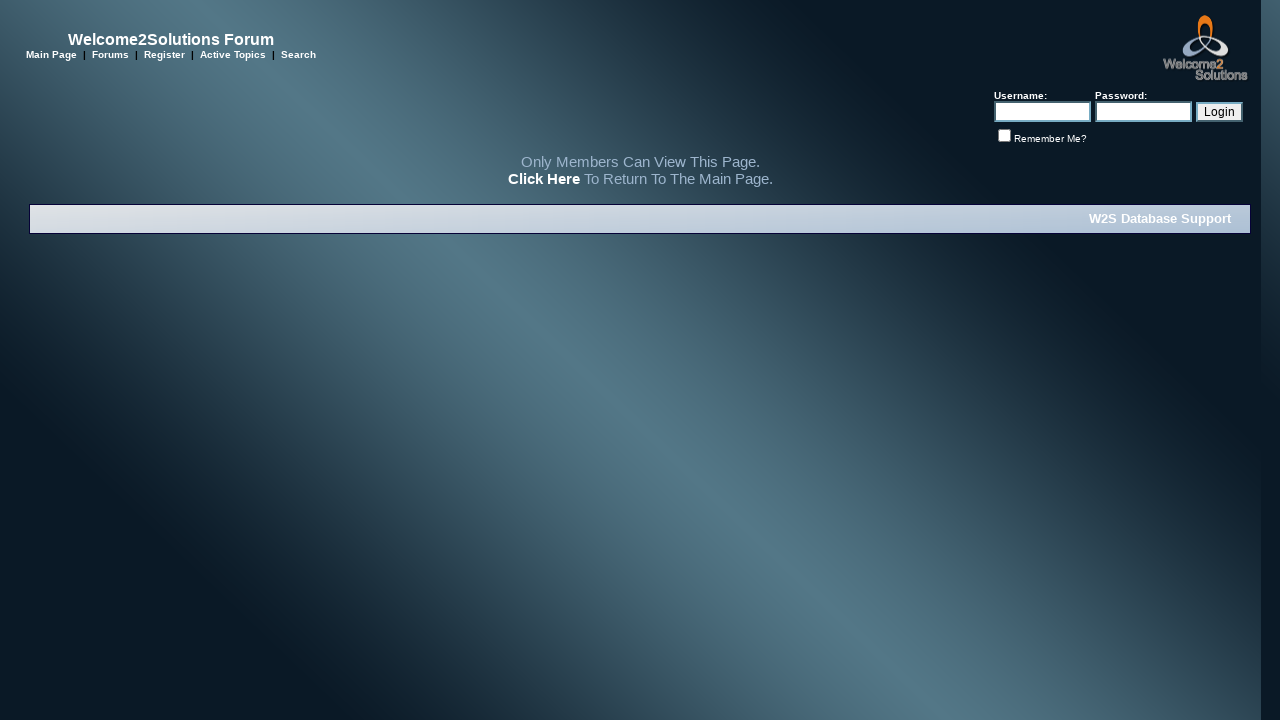

--- FILE ---
content_type: text/html; charset=utf-8
request_url: http://welcome2solutions.com/forum/profile.aspx?ID=119135
body_size: 2963
content:



<!DOCTYPE html PUBLIC "-//W3C//DTD HTML 4.01 Transitional//EN">

<HTML>
	<HEAD>
		

		<TITLE>Welcome2Solutions Forum</TITLE>

		<STYLE TYPE="text/css">
		<!--
			BODY
			{
				background-image: url(ForumBG.gif);
				margin-top:15px;
				margin-left:10px;
				margin-right:10px;
				background-color: #517484;
				font-family:tahoma,helvetica;
				/*
					scrollbar-face-color: ;
					scrollbar-shadow-color: #534741;
					scrollbar-highlight-color: white;
					scrollbar-3dlight-color: white;
					scrollbar-darkshadow-color: #534741;
					scrollbar-track-color: black;
					scrollbar-arrow-color: white
				*/
			}
		-->
		</STYLE>

		<STYLE TYPE="text/css">
<!--
A:link {text-decoration:none;color:white;font-weight:bold;}
A:visited {text-decoration:none;color:white;font-weight:bold;}
A:active {text-decoration:underline;color:#004EBB;font-weight:bold;}
A:hover {text-decoration:underline;color:#0A1926;font-weight:bold;}
.dmgbuttons{
	font-family: Verdana;
	font-size: 8px;
	font-weight: bold;
	border-color: #78ACC3;}
.LoginButton{font-size: 12px; border-color: #78ACC3;}
.AdminButtons{font-size: 13px; width: 250px; border-color: #E3E4E5;}
.LoginBox{border-color: #78ACC3;}
.ContentBox {
	border-width: 1px;
	border-style: solid;
	border-color: #060237;
	border-collapse: separate;
}
.HeaderCell{
	color: black;
	background-color: #E3E4E5;
        background-image:url(headerimg.png);
	}
.SubHeaderCell{background-color: #6688AD;}
.FooterCell{
	color: Black;
	background-color: #E3E4E5;
	background-image:url(FooterImg.png);

}
.TableRow1{background-color: #B4C4D5;font-size:10px;}
.TableRow2{background-color: #D1D8DF;font-size:10px;}
.MessageBox{font-size: 15px;color:#9DB5CD;}
.PhotoGalleryTable {border: 0px;}
.PhotoGalleryTable TD{font-size: 13px; padding: 10px; text-align: center;}
-->
</STYLE>

		<meta name="Description" content="Welcome2Solutions Forum">
		<meta name="Keywords" content="dmgforums, dmg forums, dmgdevelopment, dmg development, forums, portal">
		<meta name="Copyright" content="All Code Is (C) DMG Development">

		<script type="text/javascript">
		<!--
		function openUploader(url)
		{
			popupWin = window.open(url,'new_page','width=590,height=375,scrollbars=no,toolbar=no,menubar=no,resizable=no')
		}
		function openAvatars(url)
		{
			popupWin = window.open(url,'new_page','width=640,height=480,scrollbars=yes,toolbar=no,menubar=no,resizable=no')
		}
		function openHelp(url)
		{
			popupWin = window.open(url,'new_page','width=800,height=600,scrollbars=yes,toolbar=no,menubar=no,resizable=no')
		}
		function openPhoto(url)
		{
			popupWin = window.open(url,'new_page','HEIGHT=200,WIDTH=200,left=50,top=50,scrollbars=auto,toolbar=no,menubar=no,resizable=1')
		}
		//-->
		</script>

	</HEAD>
	<BODY>
		<form method="post" action="./profile.aspx?ID=119135" id="ctl00">
<div class="aspNetHidden">
<input type="hidden" name="__VIEWSTATE" id="__VIEWSTATE" value="/[base64]" />
</div>

<div class="aspNetHidden">

	<input type="hidden" name="__VIEWSTATEGENERATOR" id="__VIEWSTATEGENERATOR" value="4BB5B3E1" />
	<input type="hidden" name="__EVENTVALIDATION" id="__EVENTVALIDATION" value="/wEdAAUiM5xN6CwqzxC3PnRUDYKLR8KiwWKEoC3iCehCM7sVOsRSb5TuA31aLrlOlNlAzKMrlWgQ2Q/pjtjHDZjk4qZJH32/gWRAlsCdn1vqdQqXAQSlfpHx6t08oZvexrMhCQo7JYWBApAo5NRXlWrCs0Ix" />
</div>

	
<div style="float:right;padding-right:20px"><img height="67px" width="87px" src="forumimages/logo.png"/></div>
	<table border="0" align="left" cellpadding="8" cellspacing="8">
<tr>
<td width="100%" align="center">
	<font size="[HeaderSize]" color="white"><b>Welcome2Solutions Forum</b></font>
	<br /><font size="1"><a href="default.aspx">Main Page</a>&nbsp;&nbsp;<b>|</b>&nbsp;&nbsp;<a href="forumhome.aspx">Forums</a>&nbsp;&nbsp;<b>|</b>&nbsp;&nbsp;<a href="register.aspx">Register</a>&nbsp;&nbsp;<b>|</b>&nbsp;&nbsp;<a href="active.aspx">Active Topics</a>&nbsp;&nbsp;<b>|</b>&nbsp;&nbsp;<a href="search.aspx">Search</a></font>
</td>
</tr>
</table>
<br clear="all" />


	
			<table width="97%" align="center" border="0" cellpadding="5" cellspacing="0" class="LoginTable">
			<tr>
			<td width="100%">&nbsp;</td>
			<td width="250" align="center" nowrap>
				<table border="0">
				<tr>
				<td>
					<font size="1" color="white">
					<b>Username:</b>
					<br /></font>
					<input name="DMGLogin$usernamebox" type="text" id="DMGLogin_usernamebox" class="LoginBox" size="10" />
				</td>
				<td>
					<font size="1" color="white">
					<b>Password:</b>
					<br /></font>
					<input name="DMGLogin$passwordbox" type="password" id="DMGLogin_passwordbox" class="LoginBox" size="10" />
				</td>
				<td valign="bottom">
					<input type="submit" name="DMGLogin$loginbutton" value="Login" id="DMGLogin_loginbutton" class="LoginButton" />
				</td>
				</tr>
				<tr>
				<td colspan="2">
					<font size="1" color="white">
						<input id="DMGLogin_rememberbox" type="checkbox" name="DMGLogin$rememberbox" /><label for="DMGLogin_rememberbox">Remember Me?</label>
					</font>
				</td>
				</tr>
				</table>
			</td>
			</tr>
			</table>
		



	<div id="NoItemsDiv" align="center" class="MessageBox">Only Members Can View This Page.<br /><a href="default.aspx">Click Here</a> To Return To The Main Page.<br /><br /></div>

	

	<table width="97%" align="center" cellpadding="5" cellspacing="0" class="ContentBox">
	<tr class="FooterCell"><td width="100%">

		<table border="0" width="100%" cellpadding="0" cellspacing="0">
		<tr>
		<td width="150" nowrap>
		
			&nbsp;
		
		</td>
		<td width="100%" align="center">
			<font size="2" color="Black">
				
			</font>
		</td>
		<td width="170" align="center" nowrap>
			<font size="2" color="Black">
				<a href="http://welcome2solutions.com/dbasupport/Default.aspx" >W2S Database Support</a>
			</font>
		</td>
		</tr>
		</table>

	</td></tr>
	</table>

	<br />

	


		</form>
	</BODY>
</HTML>